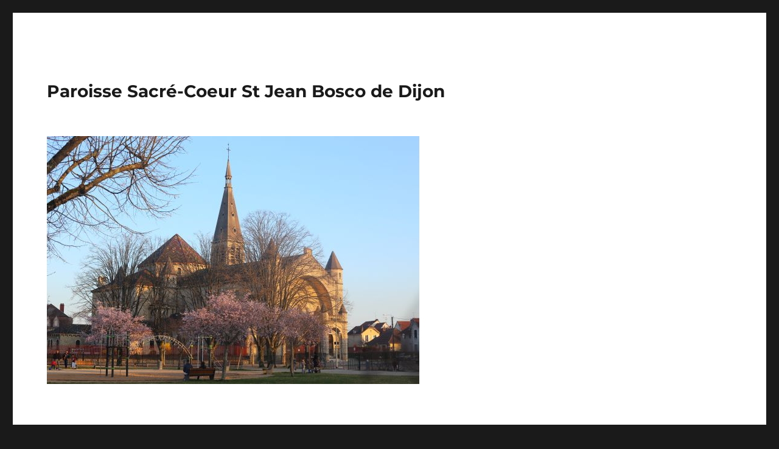

--- FILE ---
content_type: text/html; charset=UTF-8
request_url: https://www.paroissesacrecoeurdijon.fr/wp/2021/10/11/les-abus-sur-les-enfants-dans-leglise/
body_size: 11086
content:
<!DOCTYPE html>
<html lang="fr-FR" class="no-js">
<head>
	<meta charset="UTF-8">
	<meta name="viewport" content="width=device-width, initial-scale=1.0">
	<link rel="profile" href="https://gmpg.org/xfn/11">
		<link rel="pingback" href="https://www.paroissesacrecoeurdijon.fr/wp/xmlrpc.php">
		<script>
(function(html){html.className = html.className.replace(/\bno-js\b/,'js')})(document.documentElement);
//# sourceURL=twentysixteen_javascript_detection
</script>
<meta name='robots' content='index, follow, max-image-preview:large, max-snippet:-1, max-video-preview:-1' />

	<!-- This site is optimized with the Yoast SEO plugin v26.6 - https://yoast.com/wordpress/plugins/seo/ -->
	<title>Les abus sur les enfants dans l’Église - Paroisse Sacré-Coeur St Jean Bosco de Dijon</title>
	<link rel="canonical" href="https://www.paroissesacrecoeurdijon.fr/wp/2021/10/11/les-abus-sur-les-enfants-dans-leglise/" />
	<meta property="og:locale" content="fr_FR" />
	<meta property="og:type" content="article" />
	<meta property="og:title" content="Les abus sur les enfants dans l’Église - Paroisse Sacré-Coeur St Jean Bosco de Dijon" />
	<meta property="og:description" content="Comme beaucoup dans l’Église de France les apports de la commission Sauvé furent un choc pour prêtres et laïcs de notre paroisse. Les sentiments sont en premier lieu semblables à ceux qu&rsquo;on trouve mentionnés dans les médias: honte, bouleversement, choc et même traumatisme, sentiment de révolte, incompréhension. Ensuite nous avons éprouvé une grande compassion pour &hellip; Continuer la lecture de &laquo;&nbsp;Les abus sur les enfants dans l’Église&nbsp;&raquo;" />
	<meta property="og:url" content="https://www.paroissesacrecoeurdijon.fr/wp/2021/10/11/les-abus-sur-les-enfants-dans-leglise/" />
	<meta property="og:site_name" content="Paroisse Sacré-Coeur St Jean Bosco de Dijon" />
	<meta property="article:published_time" content="2021-10-11T16:09:11+00:00" />
	<meta property="article:modified_time" content="2021-10-23T06:30:42+00:00" />
	<meta name="author" content="parotcfg" />
	<meta name="twitter:card" content="summary_large_image" />
	<meta name="twitter:label1" content="Écrit par" />
	<meta name="twitter:data1" content="parotcfg" />
	<meta name="twitter:label2" content="Durée de lecture estimée" />
	<meta name="twitter:data2" content="3 minutes" />
	<script type="application/ld+json" class="yoast-schema-graph">{"@context":"https://schema.org","@graph":[{"@type":"Article","@id":"https://www.paroissesacrecoeurdijon.fr/wp/2021/10/11/les-abus-sur-les-enfants-dans-leglise/#article","isPartOf":{"@id":"https://www.paroissesacrecoeurdijon.fr/wp/2021/10/11/les-abus-sur-les-enfants-dans-leglise/"},"author":{"name":"parotcfg","@id":"https://www.paroissesacrecoeurdijon.fr/wp/#/schema/person/1d888faa0234b3becdfc53146ef8d8d6"},"headline":"Les abus sur les enfants dans l’Église","datePublished":"2021-10-11T16:09:11+00:00","dateModified":"2021-10-23T06:30:42+00:00","mainEntityOfPage":{"@id":"https://www.paroissesacrecoeurdijon.fr/wp/2021/10/11/les-abus-sur-les-enfants-dans-leglise/"},"wordCount":511,"commentCount":1,"publisher":{"@id":"https://www.paroissesacrecoeurdijon.fr/wp/#organization"},"articleSection":["nouvelles","Uncategorized"],"inLanguage":"fr-FR","potentialAction":[{"@type":"CommentAction","name":"Comment","target":["https://www.paroissesacrecoeurdijon.fr/wp/2021/10/11/les-abus-sur-les-enfants-dans-leglise/#respond"]}]},{"@type":"WebPage","@id":"https://www.paroissesacrecoeurdijon.fr/wp/2021/10/11/les-abus-sur-les-enfants-dans-leglise/","url":"https://www.paroissesacrecoeurdijon.fr/wp/2021/10/11/les-abus-sur-les-enfants-dans-leglise/","name":"Les abus sur les enfants dans l’Église - Paroisse Sacré-Coeur St Jean Bosco de Dijon","isPartOf":{"@id":"https://www.paroissesacrecoeurdijon.fr/wp/#website"},"datePublished":"2021-10-11T16:09:11+00:00","dateModified":"2021-10-23T06:30:42+00:00","breadcrumb":{"@id":"https://www.paroissesacrecoeurdijon.fr/wp/2021/10/11/les-abus-sur-les-enfants-dans-leglise/#breadcrumb"},"inLanguage":"fr-FR","potentialAction":[{"@type":"ReadAction","target":["https://www.paroissesacrecoeurdijon.fr/wp/2021/10/11/les-abus-sur-les-enfants-dans-leglise/"]}]},{"@type":"BreadcrumbList","@id":"https://www.paroissesacrecoeurdijon.fr/wp/2021/10/11/les-abus-sur-les-enfants-dans-leglise/#breadcrumb","itemListElement":[{"@type":"ListItem","position":1,"name":"Accueil","item":"https://www.paroissesacrecoeurdijon.fr/wp/"},{"@type":"ListItem","position":2,"name":"Les abus sur les enfants dans l’Église"}]},{"@type":"WebSite","@id":"https://www.paroissesacrecoeurdijon.fr/wp/#website","url":"https://www.paroissesacrecoeurdijon.fr/wp/","name":"Paroisse Sacré-Coeur de Dijon","description":"","publisher":{"@id":"https://www.paroissesacrecoeurdijon.fr/wp/#organization"},"potentialAction":[{"@type":"SearchAction","target":{"@type":"EntryPoint","urlTemplate":"https://www.paroissesacrecoeurdijon.fr/wp/?s={search_term_string}"},"query-input":{"@type":"PropertyValueSpecification","valueRequired":true,"valueName":"search_term_string"}}],"inLanguage":"fr-FR"},{"@type":"Organization","@id":"https://www.paroissesacrecoeurdijon.fr/wp/#organization","name":"Paroisse Sacré-Coeur Saint Jean Bosco","url":"https://www.paroissesacrecoeurdijon.fr/wp/","logo":{"@type":"ImageObject","inLanguage":"fr-FR","@id":"https://www.paroissesacrecoeurdijon.fr/wp/#/schema/logo/image/","url":"https://www.paroissesacrecoeurdijon.fr/wp/wp-content/uploads/2019/12/logo-1.jpg","contentUrl":"https://www.paroissesacrecoeurdijon.fr/wp/wp-content/uploads/2019/12/logo-1.jpg","width":288,"height":352,"caption":"Paroisse Sacré-Coeur Saint Jean Bosco"},"image":{"@id":"https://www.paroissesacrecoeurdijon.fr/wp/#/schema/logo/image/"}},{"@type":"Person","@id":"https://www.paroissesacrecoeurdijon.fr/wp/#/schema/person/1d888faa0234b3becdfc53146ef8d8d6","name":"parotcfg","image":{"@type":"ImageObject","inLanguage":"fr-FR","@id":"https://www.paroissesacrecoeurdijon.fr/wp/#/schema/person/image/","url":"https://secure.gravatar.com/avatar/c2ad2a79dd634edf3d27e03656fffee00c0b2620e6d4e8eeebc5ced7848ddf74?s=96&d=mm&r=g","contentUrl":"https://secure.gravatar.com/avatar/c2ad2a79dd634edf3d27e03656fffee00c0b2620e6d4e8eeebc5ced7848ddf74?s=96&d=mm&r=g","caption":"parotcfg"},"description":"Curé de la paroisse."}]}</script>
	<!-- / Yoast SEO plugin. -->


<link rel="alternate" type="application/rss+xml" title="Paroisse Sacré-Coeur St Jean Bosco de Dijon &raquo; Flux" href="https://www.paroissesacrecoeurdijon.fr/wp/feed/" />
<link rel="alternate" type="application/rss+xml" title="Paroisse Sacré-Coeur St Jean Bosco de Dijon &raquo; Flux des commentaires" href="https://www.paroissesacrecoeurdijon.fr/wp/comments/feed/" />
<link rel="alternate" type="application/rss+xml" title="Paroisse Sacré-Coeur St Jean Bosco de Dijon &raquo; Les abus sur les enfants dans l’Église Flux des commentaires" href="https://www.paroissesacrecoeurdijon.fr/wp/2021/10/11/les-abus-sur-les-enfants-dans-leglise/feed/" />
<link rel="alternate" title="oEmbed (JSON)" type="application/json+oembed" href="https://www.paroissesacrecoeurdijon.fr/wp/wp-json/oembed/1.0/embed?url=https%3A%2F%2Fwww.paroissesacrecoeurdijon.fr%2Fwp%2F2021%2F10%2F11%2Fles-abus-sur-les-enfants-dans-leglise%2F" />
<link rel="alternate" title="oEmbed (XML)" type="text/xml+oembed" href="https://www.paroissesacrecoeurdijon.fr/wp/wp-json/oembed/1.0/embed?url=https%3A%2F%2Fwww.paroissesacrecoeurdijon.fr%2Fwp%2F2021%2F10%2F11%2Fles-abus-sur-les-enfants-dans-leglise%2F&#038;format=xml" />
<style id='wp-img-auto-sizes-contain-inline-css'>
img:is([sizes=auto i],[sizes^="auto," i]){contain-intrinsic-size:3000px 1500px}
/*# sourceURL=wp-img-auto-sizes-contain-inline-css */
</style>
<style id='wp-emoji-styles-inline-css'>

	img.wp-smiley, img.emoji {
		display: inline !important;
		border: none !important;
		box-shadow: none !important;
		height: 1em !important;
		width: 1em !important;
		margin: 0 0.07em !important;
		vertical-align: -0.1em !important;
		background: none !important;
		padding: 0 !important;
	}
/*# sourceURL=wp-emoji-styles-inline-css */
</style>
<link rel='stylesheet' id='wp-block-library-css' href='https://www.paroissesacrecoeurdijon.fr/wp/wp-includes/css/dist/block-library/style.min.css?ver=6.9' media='all' />
<style id='wp-block-library-theme-inline-css'>
.wp-block-audio :where(figcaption){color:#555;font-size:13px;text-align:center}.is-dark-theme .wp-block-audio :where(figcaption){color:#ffffffa6}.wp-block-audio{margin:0 0 1em}.wp-block-code{border:1px solid #ccc;border-radius:4px;font-family:Menlo,Consolas,monaco,monospace;padding:.8em 1em}.wp-block-embed :where(figcaption){color:#555;font-size:13px;text-align:center}.is-dark-theme .wp-block-embed :where(figcaption){color:#ffffffa6}.wp-block-embed{margin:0 0 1em}.blocks-gallery-caption{color:#555;font-size:13px;text-align:center}.is-dark-theme .blocks-gallery-caption{color:#ffffffa6}:root :where(.wp-block-image figcaption){color:#555;font-size:13px;text-align:center}.is-dark-theme :root :where(.wp-block-image figcaption){color:#ffffffa6}.wp-block-image{margin:0 0 1em}.wp-block-pullquote{border-bottom:4px solid;border-top:4px solid;color:currentColor;margin-bottom:1.75em}.wp-block-pullquote :where(cite),.wp-block-pullquote :where(footer),.wp-block-pullquote__citation{color:currentColor;font-size:.8125em;font-style:normal;text-transform:uppercase}.wp-block-quote{border-left:.25em solid;margin:0 0 1.75em;padding-left:1em}.wp-block-quote cite,.wp-block-quote footer{color:currentColor;font-size:.8125em;font-style:normal;position:relative}.wp-block-quote:where(.has-text-align-right){border-left:none;border-right:.25em solid;padding-left:0;padding-right:1em}.wp-block-quote:where(.has-text-align-center){border:none;padding-left:0}.wp-block-quote.is-large,.wp-block-quote.is-style-large,.wp-block-quote:where(.is-style-plain){border:none}.wp-block-search .wp-block-search__label{font-weight:700}.wp-block-search__button{border:1px solid #ccc;padding:.375em .625em}:where(.wp-block-group.has-background){padding:1.25em 2.375em}.wp-block-separator.has-css-opacity{opacity:.4}.wp-block-separator{border:none;border-bottom:2px solid;margin-left:auto;margin-right:auto}.wp-block-separator.has-alpha-channel-opacity{opacity:1}.wp-block-separator:not(.is-style-wide):not(.is-style-dots){width:100px}.wp-block-separator.has-background:not(.is-style-dots){border-bottom:none;height:1px}.wp-block-separator.has-background:not(.is-style-wide):not(.is-style-dots){height:2px}.wp-block-table{margin:0 0 1em}.wp-block-table td,.wp-block-table th{word-break:normal}.wp-block-table :where(figcaption){color:#555;font-size:13px;text-align:center}.is-dark-theme .wp-block-table :where(figcaption){color:#ffffffa6}.wp-block-video :where(figcaption){color:#555;font-size:13px;text-align:center}.is-dark-theme .wp-block-video :where(figcaption){color:#ffffffa6}.wp-block-video{margin:0 0 1em}:root :where(.wp-block-template-part.has-background){margin-bottom:0;margin-top:0;padding:1.25em 2.375em}
/*# sourceURL=/wp-includes/css/dist/block-library/theme.min.css */
</style>
<style id='classic-theme-styles-inline-css'>
/*! This file is auto-generated */
.wp-block-button__link{color:#fff;background-color:#32373c;border-radius:9999px;box-shadow:none;text-decoration:none;padding:calc(.667em + 2px) calc(1.333em + 2px);font-size:1.125em}.wp-block-file__button{background:#32373c;color:#fff;text-decoration:none}
/*# sourceURL=/wp-includes/css/classic-themes.min.css */
</style>
<link rel='stylesheet' id='awsm-ead-public-css' href='https://www.paroissesacrecoeurdijon.fr/wp/wp-content/plugins/embed-any-document/css/embed-public.min.css?ver=2.7.12' media='all' />
<style id='global-styles-inline-css'>
:root{--wp--preset--aspect-ratio--square: 1;--wp--preset--aspect-ratio--4-3: 4/3;--wp--preset--aspect-ratio--3-4: 3/4;--wp--preset--aspect-ratio--3-2: 3/2;--wp--preset--aspect-ratio--2-3: 2/3;--wp--preset--aspect-ratio--16-9: 16/9;--wp--preset--aspect-ratio--9-16: 9/16;--wp--preset--color--black: #000000;--wp--preset--color--cyan-bluish-gray: #abb8c3;--wp--preset--color--white: #fff;--wp--preset--color--pale-pink: #f78da7;--wp--preset--color--vivid-red: #cf2e2e;--wp--preset--color--luminous-vivid-orange: #ff6900;--wp--preset--color--luminous-vivid-amber: #fcb900;--wp--preset--color--light-green-cyan: #7bdcb5;--wp--preset--color--vivid-green-cyan: #00d084;--wp--preset--color--pale-cyan-blue: #8ed1fc;--wp--preset--color--vivid-cyan-blue: #0693e3;--wp--preset--color--vivid-purple: #9b51e0;--wp--preset--color--dark-gray: #1a1a1a;--wp--preset--color--medium-gray: #686868;--wp--preset--color--light-gray: #e5e5e5;--wp--preset--color--blue-gray: #4d545c;--wp--preset--color--bright-blue: #007acc;--wp--preset--color--light-blue: #9adffd;--wp--preset--color--dark-brown: #402b30;--wp--preset--color--medium-brown: #774e24;--wp--preset--color--dark-red: #640c1f;--wp--preset--color--bright-red: #ff675f;--wp--preset--color--yellow: #ffef8e;--wp--preset--gradient--vivid-cyan-blue-to-vivid-purple: linear-gradient(135deg,rgb(6,147,227) 0%,rgb(155,81,224) 100%);--wp--preset--gradient--light-green-cyan-to-vivid-green-cyan: linear-gradient(135deg,rgb(122,220,180) 0%,rgb(0,208,130) 100%);--wp--preset--gradient--luminous-vivid-amber-to-luminous-vivid-orange: linear-gradient(135deg,rgb(252,185,0) 0%,rgb(255,105,0) 100%);--wp--preset--gradient--luminous-vivid-orange-to-vivid-red: linear-gradient(135deg,rgb(255,105,0) 0%,rgb(207,46,46) 100%);--wp--preset--gradient--very-light-gray-to-cyan-bluish-gray: linear-gradient(135deg,rgb(238,238,238) 0%,rgb(169,184,195) 100%);--wp--preset--gradient--cool-to-warm-spectrum: linear-gradient(135deg,rgb(74,234,220) 0%,rgb(151,120,209) 20%,rgb(207,42,186) 40%,rgb(238,44,130) 60%,rgb(251,105,98) 80%,rgb(254,248,76) 100%);--wp--preset--gradient--blush-light-purple: linear-gradient(135deg,rgb(255,206,236) 0%,rgb(152,150,240) 100%);--wp--preset--gradient--blush-bordeaux: linear-gradient(135deg,rgb(254,205,165) 0%,rgb(254,45,45) 50%,rgb(107,0,62) 100%);--wp--preset--gradient--luminous-dusk: linear-gradient(135deg,rgb(255,203,112) 0%,rgb(199,81,192) 50%,rgb(65,88,208) 100%);--wp--preset--gradient--pale-ocean: linear-gradient(135deg,rgb(255,245,203) 0%,rgb(182,227,212) 50%,rgb(51,167,181) 100%);--wp--preset--gradient--electric-grass: linear-gradient(135deg,rgb(202,248,128) 0%,rgb(113,206,126) 100%);--wp--preset--gradient--midnight: linear-gradient(135deg,rgb(2,3,129) 0%,rgb(40,116,252) 100%);--wp--preset--font-size--small: 13px;--wp--preset--font-size--medium: 20px;--wp--preset--font-size--large: 36px;--wp--preset--font-size--x-large: 42px;--wp--preset--spacing--20: 0.44rem;--wp--preset--spacing--30: 0.67rem;--wp--preset--spacing--40: 1rem;--wp--preset--spacing--50: 1.5rem;--wp--preset--spacing--60: 2.25rem;--wp--preset--spacing--70: 3.38rem;--wp--preset--spacing--80: 5.06rem;--wp--preset--shadow--natural: 6px 6px 9px rgba(0, 0, 0, 0.2);--wp--preset--shadow--deep: 12px 12px 50px rgba(0, 0, 0, 0.4);--wp--preset--shadow--sharp: 6px 6px 0px rgba(0, 0, 0, 0.2);--wp--preset--shadow--outlined: 6px 6px 0px -3px rgb(255, 255, 255), 6px 6px rgb(0, 0, 0);--wp--preset--shadow--crisp: 6px 6px 0px rgb(0, 0, 0);}:where(.is-layout-flex){gap: 0.5em;}:where(.is-layout-grid){gap: 0.5em;}body .is-layout-flex{display: flex;}.is-layout-flex{flex-wrap: wrap;align-items: center;}.is-layout-flex > :is(*, div){margin: 0;}body .is-layout-grid{display: grid;}.is-layout-grid > :is(*, div){margin: 0;}:where(.wp-block-columns.is-layout-flex){gap: 2em;}:where(.wp-block-columns.is-layout-grid){gap: 2em;}:where(.wp-block-post-template.is-layout-flex){gap: 1.25em;}:where(.wp-block-post-template.is-layout-grid){gap: 1.25em;}.has-black-color{color: var(--wp--preset--color--black) !important;}.has-cyan-bluish-gray-color{color: var(--wp--preset--color--cyan-bluish-gray) !important;}.has-white-color{color: var(--wp--preset--color--white) !important;}.has-pale-pink-color{color: var(--wp--preset--color--pale-pink) !important;}.has-vivid-red-color{color: var(--wp--preset--color--vivid-red) !important;}.has-luminous-vivid-orange-color{color: var(--wp--preset--color--luminous-vivid-orange) !important;}.has-luminous-vivid-amber-color{color: var(--wp--preset--color--luminous-vivid-amber) !important;}.has-light-green-cyan-color{color: var(--wp--preset--color--light-green-cyan) !important;}.has-vivid-green-cyan-color{color: var(--wp--preset--color--vivid-green-cyan) !important;}.has-pale-cyan-blue-color{color: var(--wp--preset--color--pale-cyan-blue) !important;}.has-vivid-cyan-blue-color{color: var(--wp--preset--color--vivid-cyan-blue) !important;}.has-vivid-purple-color{color: var(--wp--preset--color--vivid-purple) !important;}.has-black-background-color{background-color: var(--wp--preset--color--black) !important;}.has-cyan-bluish-gray-background-color{background-color: var(--wp--preset--color--cyan-bluish-gray) !important;}.has-white-background-color{background-color: var(--wp--preset--color--white) !important;}.has-pale-pink-background-color{background-color: var(--wp--preset--color--pale-pink) !important;}.has-vivid-red-background-color{background-color: var(--wp--preset--color--vivid-red) !important;}.has-luminous-vivid-orange-background-color{background-color: var(--wp--preset--color--luminous-vivid-orange) !important;}.has-luminous-vivid-amber-background-color{background-color: var(--wp--preset--color--luminous-vivid-amber) !important;}.has-light-green-cyan-background-color{background-color: var(--wp--preset--color--light-green-cyan) !important;}.has-vivid-green-cyan-background-color{background-color: var(--wp--preset--color--vivid-green-cyan) !important;}.has-pale-cyan-blue-background-color{background-color: var(--wp--preset--color--pale-cyan-blue) !important;}.has-vivid-cyan-blue-background-color{background-color: var(--wp--preset--color--vivid-cyan-blue) !important;}.has-vivid-purple-background-color{background-color: var(--wp--preset--color--vivid-purple) !important;}.has-black-border-color{border-color: var(--wp--preset--color--black) !important;}.has-cyan-bluish-gray-border-color{border-color: var(--wp--preset--color--cyan-bluish-gray) !important;}.has-white-border-color{border-color: var(--wp--preset--color--white) !important;}.has-pale-pink-border-color{border-color: var(--wp--preset--color--pale-pink) !important;}.has-vivid-red-border-color{border-color: var(--wp--preset--color--vivid-red) !important;}.has-luminous-vivid-orange-border-color{border-color: var(--wp--preset--color--luminous-vivid-orange) !important;}.has-luminous-vivid-amber-border-color{border-color: var(--wp--preset--color--luminous-vivid-amber) !important;}.has-light-green-cyan-border-color{border-color: var(--wp--preset--color--light-green-cyan) !important;}.has-vivid-green-cyan-border-color{border-color: var(--wp--preset--color--vivid-green-cyan) !important;}.has-pale-cyan-blue-border-color{border-color: var(--wp--preset--color--pale-cyan-blue) !important;}.has-vivid-cyan-blue-border-color{border-color: var(--wp--preset--color--vivid-cyan-blue) !important;}.has-vivid-purple-border-color{border-color: var(--wp--preset--color--vivid-purple) !important;}.has-vivid-cyan-blue-to-vivid-purple-gradient-background{background: var(--wp--preset--gradient--vivid-cyan-blue-to-vivid-purple) !important;}.has-light-green-cyan-to-vivid-green-cyan-gradient-background{background: var(--wp--preset--gradient--light-green-cyan-to-vivid-green-cyan) !important;}.has-luminous-vivid-amber-to-luminous-vivid-orange-gradient-background{background: var(--wp--preset--gradient--luminous-vivid-amber-to-luminous-vivid-orange) !important;}.has-luminous-vivid-orange-to-vivid-red-gradient-background{background: var(--wp--preset--gradient--luminous-vivid-orange-to-vivid-red) !important;}.has-very-light-gray-to-cyan-bluish-gray-gradient-background{background: var(--wp--preset--gradient--very-light-gray-to-cyan-bluish-gray) !important;}.has-cool-to-warm-spectrum-gradient-background{background: var(--wp--preset--gradient--cool-to-warm-spectrum) !important;}.has-blush-light-purple-gradient-background{background: var(--wp--preset--gradient--blush-light-purple) !important;}.has-blush-bordeaux-gradient-background{background: var(--wp--preset--gradient--blush-bordeaux) !important;}.has-luminous-dusk-gradient-background{background: var(--wp--preset--gradient--luminous-dusk) !important;}.has-pale-ocean-gradient-background{background: var(--wp--preset--gradient--pale-ocean) !important;}.has-electric-grass-gradient-background{background: var(--wp--preset--gradient--electric-grass) !important;}.has-midnight-gradient-background{background: var(--wp--preset--gradient--midnight) !important;}.has-small-font-size{font-size: var(--wp--preset--font-size--small) !important;}.has-medium-font-size{font-size: var(--wp--preset--font-size--medium) !important;}.has-large-font-size{font-size: var(--wp--preset--font-size--large) !important;}.has-x-large-font-size{font-size: var(--wp--preset--font-size--x-large) !important;}
:where(.wp-block-post-template.is-layout-flex){gap: 1.25em;}:where(.wp-block-post-template.is-layout-grid){gap: 1.25em;}
:where(.wp-block-term-template.is-layout-flex){gap: 1.25em;}:where(.wp-block-term-template.is-layout-grid){gap: 1.25em;}
:where(.wp-block-columns.is-layout-flex){gap: 2em;}:where(.wp-block-columns.is-layout-grid){gap: 2em;}
:root :where(.wp-block-pullquote){font-size: 1.5em;line-height: 1.6;}
/*# sourceURL=global-styles-inline-css */
</style>
<link rel='stylesheet' id='twentysixteen-fonts-css' href='https://www.paroissesacrecoeurdijon.fr/wp/wp-content/themes/twentysixteen/fonts/merriweather-plus-montserrat-plus-inconsolata.css?ver=20230328' media='all' />
<link rel='stylesheet' id='genericons-css' href='https://www.paroissesacrecoeurdijon.fr/wp/wp-content/themes/twentysixteen/genericons/genericons.css?ver=20251101' media='all' />
<link rel='stylesheet' id='twentysixteen-style-css' href='https://www.paroissesacrecoeurdijon.fr/wp/wp-content/themes/twentysixteen/style.css?ver=20251202' media='all' />
<link rel='stylesheet' id='twentysixteen-block-style-css' href='https://www.paroissesacrecoeurdijon.fr/wp/wp-content/themes/twentysixteen/css/blocks.css?ver=20240817' media='all' />
<script src="https://www.paroissesacrecoeurdijon.fr/wp/wp-includes/js/jquery/jquery.min.js?ver=3.7.1" id="jquery-core-js"></script>
<script src="https://www.paroissesacrecoeurdijon.fr/wp/wp-includes/js/jquery/jquery-migrate.min.js?ver=3.4.1" id="jquery-migrate-js"></script>
<script id="twentysixteen-script-js-extra">
var screenReaderText = {"expand":"ouvrir le sous-menu","collapse":"fermer le sous-menu"};
//# sourceURL=twentysixteen-script-js-extra
</script>
<script src="https://www.paroissesacrecoeurdijon.fr/wp/wp-content/themes/twentysixteen/js/functions.js?ver=20230629" id="twentysixteen-script-js" defer data-wp-strategy="defer"></script>
<link rel="https://api.w.org/" href="https://www.paroissesacrecoeurdijon.fr/wp/wp-json/" /><link rel="alternate" title="JSON" type="application/json" href="https://www.paroissesacrecoeurdijon.fr/wp/wp-json/wp/v2/posts/1662" /><link rel="EditURI" type="application/rsd+xml" title="RSD" href="https://www.paroissesacrecoeurdijon.fr/wp/xmlrpc.php?rsd" />
<meta name="generator" content="WordPress 6.9" />
<link rel='shortlink' href='https://www.paroissesacrecoeurdijon.fr/wp/?p=1662' />
<!-- Analytics by WP Statistics - https://wp-statistics.com -->
<meta name="generator" content="Elementor 3.34.0; features: additional_custom_breakpoints; settings: css_print_method-external, google_font-enabled, font_display-auto">
			<style>
				.e-con.e-parent:nth-of-type(n+4):not(.e-lazyloaded):not(.e-no-lazyload),
				.e-con.e-parent:nth-of-type(n+4):not(.e-lazyloaded):not(.e-no-lazyload) * {
					background-image: none !important;
				}
				@media screen and (max-height: 1024px) {
					.e-con.e-parent:nth-of-type(n+3):not(.e-lazyloaded):not(.e-no-lazyload),
					.e-con.e-parent:nth-of-type(n+3):not(.e-lazyloaded):not(.e-no-lazyload) * {
						background-image: none !important;
					}
				}
				@media screen and (max-height: 640px) {
					.e-con.e-parent:nth-of-type(n+2):not(.e-lazyloaded):not(.e-no-lazyload),
					.e-con.e-parent:nth-of-type(n+2):not(.e-lazyloaded):not(.e-no-lazyload) * {
						background-image: none !important;
					}
				}
			</style>
			</head>

<body class="wp-singular post-template-default single single-post postid-1662 single-format-standard wp-embed-responsive wp-theme-twentysixteen elementor-default elementor-kit-248">
<div id="page" class="site">
	<div class="site-inner">
		<a class="skip-link screen-reader-text" href="#content">
			Aller au contenu		</a>

		<header id="masthead" class="site-header">
			<div class="site-header-main">
				<div class="site-branding">
											<p class="site-title"><a href="https://www.paroissesacrecoeurdijon.fr/wp/" rel="home" >Paroisse Sacré-Coeur St Jean Bosco de Dijon</a></p>
										</div><!-- .site-branding -->

							</div><!-- .site-header-main -->

											<div class="header-image">
					<a href="https://www.paroissesacrecoeurdijon.fr/wp/" rel="home" >
						<img src="https://www.paroissesacrecoeurdijon.fr/wp/wp-content/uploads/2019/12/sacre_coeur.jpg" width="612" height="408" alt="Paroisse Sacré-Coeur St Jean Bosco de Dijon" sizes="(max-width: 709px) 85vw, (max-width: 909px) 81vw, (max-width: 1362px) 88vw, 1200px" decoding="async" />					</a>
				</div><!-- .header-image -->
					</header><!-- .site-header -->

		<div id="content" class="site-content">

<div id="primary" class="content-area">
	<main id="main" class="site-main">
		
<article id="post-1662" class="post-1662 post type-post status-publish format-standard hentry category-nouvelles category-uncategorized">
	<header class="entry-header">
		<h1 class="entry-title">Les abus sur les enfants dans l’Église</h1>	</header><!-- .entry-header -->

	
	
	<div class="entry-content">
		<h5 style="text-align: center;"><strong><span style="color: #800080;">Comme beaucoup dans l’Église de France les apports de la commission Sauvé furent un choc pour prêtres et laïcs de notre paroisse.</span></strong></h5>
<p>Les sentiments sont en premier lieu semblables à ceux qu&rsquo;on trouve mentionnés dans les médias: honte, bouleversement, choc et même traumatisme, sentiment de révolte, incompréhension.</p>
<p>Ensuite nous avons éprouvé une grande compassion pour les victimes avec le souci de faire quelque chose qui, pour ne pas prétendre réparer l&rsquo;irréparable, contribuerait quand même à faire en sorte que, d&rsquo;abord les victimes puis ensuite tous les autres innocents mais néanmoins blessés, puissent continuer à vivre.</p>
<h5 style="text-align: center;"><strong><span style="color: #800080;">Initiatives de la paroisse Sacré-Cœur Saint Jean Bosco</span></strong></h5>
<p>Pour l&rsquo;instant, nous proposons aux paroissiens une prière au Sacré-Cœur et à Saint Jean Bosco (les deux sont très semblables) exposées dans l&rsquo;église prêt de l&rsquo;autel et du Sacré-Cœur (dans l&rsquo;église du même nom) et de Saint Jean Bosco (église du même nom)</p>
<p>Une urne sera installée (dès qu&rsquo;elle sera faite) pour recevoir les expressions de ceux qui voudront mettre un mot sur papier. Ces expressions seront lues et mises à profit par l&rsquo;équipe d&rsquo;animation paroissiale.</p>
<p>D&rsquo;autres initiatives auront sans doute lieu nous vous en informerons dès que connues.</p>
<h5 style="text-align: center;">Nous proposons des temps « <span style="color: #000080;">Recueillement et écoute</span>« :</h5>
<ul>
<li style="list-style-type: none;">
<ul>
<li style="list-style-type: none;">
<ul>
<li style="list-style-type: none;">
<ul>
<li style="list-style-type: none;">
<ul>
<li>Jeudi 4 novembre à 18h &#8211; salle Fromageot, 2 rue La Fontaine.</li>
<li>Mardi 9 novembre à 20h au Centre Albert Decourtray, place Granville.</li>
</ul>
</li>
</ul>
</li>
</ul>
</li>
</ul>
</li>
</ul>
<p><span style="text-decoration: underline;">Prière au Sacré-Cœur</span></p>
<p style="text-align: center;" align="center"><em><span style="font-size: large; color: #333399;">Prière pour les victimes de pédocriminalité</span></em></p>
<p style="text-align: center;"><em><span style="font-size: large; color: #333399;">O, Sacré-cœur de Jésus, nous implorons ta compassion pour toutes les victimes d’abus, enfants ou adultes, et tout spécialement pour ceux qui le furent par les actes horribles de membres du clergé. </span></em></p>
<p style="text-align: center;"><em><span style="font-size: large; color: #333399;">Viens en soutien à tous ceux qui souffrent dans leur chair, dans leur vie et dans leur esprit, assure pour eux ta présence aimante et réparatrice, donne-leur le réconfort d’un amour sans faille. </span></em></p>
<p style="text-align: center;"><em><span style="font-size: large; color: #333399;">Malgré leurs blessures, aide-les à vivre une vie humaine la plus équilibrée possible, entourée d’une dignité à la hauteur de leurs aspirations les plus vraies et les plus profondes, accorde-leur de parvenir à la réalisation de leurs justes ambitions et qu’ainsi ils parviennent à l’accomplissement de ta volonté sur eux.</span></em></p>
<p style="text-align: center;"><em><span style="font-size: large; color: #333399;">O, Sacré-Cœur de Jésus, toi, la manifestation la plus belle de l’amour de Dieu, inspire en eux l’assurance d’être aimé d’un amour pur et vrai que rien ne pourra entacher. Assure-les que ton amour est plus fort que tout, plus fort que toutes les blessures, que toutes les agressions et violences, que toutes les souillures et dégradations dont sont capables les êtres humains contre leurs semblables.</span></em></p>
<p style="text-align: center;"><em><span style="font-size: large; color: #333399;">Quant à nous qui sommes là, devant toi, donne-nous de partager, à la mesure de notre faiblesse, le poids de la souffrance des victimes pour lesquelles nous te prions, aide-nous à nous à manifester par notre attention et notre écoute la présence de Jésus-Christ au cœur aimant.</span></em></p>

<div class="author-info">
	<div class="author-avatar">
		<img alt='' src='https://secure.gravatar.com/avatar/c2ad2a79dd634edf3d27e03656fffee00c0b2620e6d4e8eeebc5ced7848ddf74?s=42&#038;d=mm&#038;r=g' srcset='https://secure.gravatar.com/avatar/c2ad2a79dd634edf3d27e03656fffee00c0b2620e6d4e8eeebc5ced7848ddf74?s=84&#038;d=mm&#038;r=g 2x' class='avatar avatar-42 photo' height='42' width='42' decoding='async'/>	</div><!-- .author-avatar -->

	<div class="author-description">
		<h2 class="author-title"><span class="author-heading">Auteur/autrice :</span> parotcfg</h2>

		<p class="author-bio">
			Curé de la paroisse.			<a class="author-link" href="https://www.paroissesacrecoeurdijon.fr/wp/author/parotcfg/" rel="author">
				Afficher tous les articles par parotcfg			</a>
		</p><!-- .author-bio -->
	</div><!-- .author-description -->
</div><!-- .author-info -->
	</div><!-- .entry-content -->

	<footer class="entry-footer">
		<span class="byline"><img alt='' src='https://secure.gravatar.com/avatar/c2ad2a79dd634edf3d27e03656fffee00c0b2620e6d4e8eeebc5ced7848ddf74?s=49&#038;d=mm&#038;r=g' srcset='https://secure.gravatar.com/avatar/c2ad2a79dd634edf3d27e03656fffee00c0b2620e6d4e8eeebc5ced7848ddf74?s=98&#038;d=mm&#038;r=g 2x' class='avatar avatar-49 photo' height='49' width='49' decoding='async'/><span class="screen-reader-text">Auteur </span><span class="author vcard"><a class="url fn n" href="https://www.paroissesacrecoeurdijon.fr/wp/author/parotcfg/">parotcfg</a></span></span><span class="posted-on"><span class="screen-reader-text">Publié le </span><a href="https://www.paroissesacrecoeurdijon.fr/wp/2021/10/11/les-abus-sur-les-enfants-dans-leglise/" rel="bookmark"><time class="entry-date published" datetime="2021-10-11T16:09:11+00:00">11 octobre 2021</time><time class="updated" datetime="2021-10-23T06:30:42+00:00">23 octobre 2021</time></a></span><span class="cat-links"><span class="screen-reader-text">Catégories </span><a href="https://www.paroissesacrecoeurdijon.fr/wp/category/nouvelles/" rel="category tag">nouvelles</a>, <a href="https://www.paroissesacrecoeurdijon.fr/wp/category/uncategorized/" rel="category tag">Uncategorized</a></span>			</footer><!-- .entry-footer -->
</article><!-- #post-1662 -->

<div id="comments" class="comments-area">

			<h2 class="comments-title">
			Une réflexion sur « Les abus sur les enfants dans l’Église »		</h2>

		
		<ol class="comment-list">
					<li id="comment-45" class="pingback even thread-even depth-1">
			<div class="comment-body">
				Ping : <a href="https://www.paroissesacrecoeurdijon.fr/wp/2020/03/13/infos/" class="url" rel="ugc">Dernières Infos et annonces - Paroisse Sacré-Coeur St Jean Bosco de Dijon</a> 			</div>
		</li><!-- #comment-## -->
		</ol><!-- .comment-list -->

		
	
	
		<div id="respond" class="comment-respond">
		<h2 id="reply-title" class="comment-reply-title">Laisser un commentaire <small><a rel="nofollow" id="cancel-comment-reply-link" href="/wp/2021/10/11/les-abus-sur-les-enfants-dans-leglise/#respond" style="display:none;">Annuler la réponse</a></small></h2><form action="https://www.paroissesacrecoeurdijon.fr/wp/wp-comments-post.php" method="post" id="commentform" class="comment-form"><p class="comment-notes"><span id="email-notes">Votre adresse e-mail ne sera pas publiée.</span> <span class="required-field-message">Les champs obligatoires sont indiqués avec <span class="required">*</span></span></p><p class="comment-form-comment"><label for="comment">Commentaire <span class="required">*</span></label> <textarea id="comment" name="comment" cols="45" rows="8" maxlength="65525" required></textarea></p><p class="comment-form-author"><label for="author">Nom <span class="required">*</span></label> <input id="author" name="author" type="text" value="" size="30" maxlength="245" autocomplete="name" required /></p>
<p class="comment-form-email"><label for="email">E-mail <span class="required">*</span></label> <input id="email" name="email" type="email" value="" size="30" maxlength="100" aria-describedby="email-notes" autocomplete="email" required /></p>
<p class="comment-form-url"><label for="url">Site web</label> <input id="url" name="url" type="url" value="" size="30" maxlength="200" autocomplete="url" /></p>
<p class="comment-form-cookies-consent"><input id="wp-comment-cookies-consent" name="wp-comment-cookies-consent" type="checkbox" value="yes" /> <label for="wp-comment-cookies-consent">Enregistrer mon nom, mon e-mail et mon site dans le navigateur pour mon prochain commentaire.</label></p>
<p class="form-submit"><input name="submit" type="submit" id="submit" class="submit" value="Laisser un commentaire" /> <input type='hidden' name='comment_post_ID' value='1662' id='comment_post_ID' />
<input type='hidden' name='comment_parent' id='comment_parent' value='0' />
</p><p style="display: none;"><input type="hidden" id="akismet_comment_nonce" name="akismet_comment_nonce" value="f65d0d7ffa" /></p><p style="display: none !important;" class="akismet-fields-container" data-prefix="ak_"><label>&#916;<textarea name="ak_hp_textarea" cols="45" rows="8" maxlength="100"></textarea></label><input type="hidden" id="ak_js_1" name="ak_js" value="161"/><script>document.getElementById( "ak_js_1" ).setAttribute( "value", ( new Date() ).getTime() );</script></p></form>	</div><!-- #respond -->
	
</div><!-- .comments-area -->

	<nav class="navigation post-navigation" aria-label="Publications">
		<h2 class="screen-reader-text">Navigation de l’article</h2>
		<div class="nav-links"><div class="nav-previous"><a href="https://www.paroissesacrecoeurdijon.fr/wp/2020/03/13/infos/" rel="prev"><span class="meta-nav" aria-hidden="true">Précédent</span> <span class="screen-reader-text">Publication précédente :</span> <span class="post-title">Dernières Infos et annonces</span></a></div><div class="nav-next"><a href="https://www.paroissesacrecoeurdijon.fr/wp/2023/09/18/journee-de-rentree-dans-la-diversite-des-confessions-chretiennes-a-la-paroisse-du-sacre-coeur/" rel="next"><span class="meta-nav" aria-hidden="true">Suivant</span> <span class="screen-reader-text">Publication suivante :</span> <span class="post-title">Journée de rentrée dans la diversité des confessions chrétiennes à la paroisse du Sacré Cœur &#8211; 17 septembre 2023</span></a></div></div>
	</nav>
	</main><!-- .site-main -->

	<aside id="content-bottom-widgets" class="content-bottom-widgets">
			<div class="widget-area">
			<section id="meta-2" class="widget widget_meta"><h2 class="widget-title">Méta</h2><nav aria-label="Méta">
		<ul>
						<li><a rel="nofollow" href="https://www.paroissesacrecoeurdijon.fr/wp/wp-login.php">Connexion</a></li>
			<li><a href="https://www.paroissesacrecoeurdijon.fr/wp/feed/">Flux des publications</a></li>
			<li><a href="https://www.paroissesacrecoeurdijon.fr/wp/comments/feed/">Flux des commentaires</a></li>

			<li><a href="https://fr.wordpress.org/">Site de WordPress-FR</a></li>
		</ul>

		</nav></section>		</div><!-- .widget-area -->
	
	</aside><!-- .content-bottom-widgets -->

</div><!-- .content-area -->


	<aside id="secondary" class="sidebar widget-area">
		<section id="pages-4" class="widget widget_pages"><h2 class="widget-title">Les pages</h2><nav aria-label="Les pages">
			<ul>
				<li class="page_item page-item-3098"><a href="https://www.paroissesacrecoeurdijon.fr/wp/credo-baptistere-2025-2026-2/">CREDO BAPTISTÈRE 2025-2026</a></li>
<li class="page_item page-item-41"><a href="https://www.paroissesacrecoeurdijon.fr/wp/">Bienvenue</a></li>
<li class="page_item page-item-118"><a href="https://www.paroissesacrecoeurdijon.fr/wp/horaires-des-messes/">Horaires des messes</a></li>
<li class="page_item page-item-1619"><a href="https://www.paroissesacrecoeurdijon.fr/wp/bulletins-mensuels/">Bulletins mensuels</a></li>
<li class="page_item page-item-108"><a href="https://www.paroissesacrecoeurdijon.fr/wp/les-pretres-de-la-paroisse/">Les prêtres de la paroisse</a></li>
<li class="page_item page-item-218"><a href="https://www.paroissesacrecoeurdijon.fr/wp/permanences/">Permanences</a></li>
<li class="page_item page-item-39"><a href="https://www.paroissesacrecoeurdijon.fr/wp/catechisme/">Éveil à la foi, catéchisme et aumonerie</a></li>
<li class="page_item page-item-1631"><a href="https://www.paroissesacrecoeurdijon.fr/wp/baptemes/">Baptêmes</a></li>
<li class="page_item page-item-2676"><a href="https://www.paroissesacrecoeurdijon.fr/wp/demande-dannonce-ou-de-vente-a-la-fin-dune-messe/">Demande d&rsquo;annonce ou de vente à la fin d&rsquo;une messe</a></li>
<li class="page_item page-item-58"><a href="https://www.paroissesacrecoeurdijon.fr/wp/nous-contacter/">Nous contacter</a></li>
			</ul>

			</nav></section><section id="search-2" class="widget widget_search">
<form role="search" method="get" class="search-form" action="https://www.paroissesacrecoeurdijon.fr/wp/">
	<label>
		<span class="screen-reader-text">
			Recherche pour :		</span>
		<input type="search" class="search-field" placeholder="Recherche&hellip;" value="" name="s" />
	</label>
	<button type="submit" class="search-submit"><span class="screen-reader-text">
		Recherche	</span></button>
</form>
</section><section id="categories-3" class="widget widget_categories"><h2 class="widget-title">Recherche par thème</h2><nav aria-label="Recherche par thème">
			<ul>
					<li class="cat-item cat-item-12"><a href="https://www.paroissesacrecoeurdijon.fr/wp/category/liturgies/">liturgies</a> (3)
</li>
	<li class="cat-item cat-item-10"><a href="https://www.paroissesacrecoeurdijon.fr/wp/category/nouvelles/">nouvelles</a> (6)
</li>
	<li class="cat-item cat-item-1"><a href="https://www.paroissesacrecoeurdijon.fr/wp/category/uncategorized/">Uncategorized</a> (1)
</li>
			</ul>

			</nav></section>	</aside><!-- .sidebar .widget-area -->

		</div><!-- .site-content -->

		<footer id="colophon" class="site-footer">
			
			
			<div class="site-info">
								<span class="site-title"><a href="https://www.paroissesacrecoeurdijon.fr/wp/" rel="home">Paroisse Sacré-Coeur St Jean Bosco de Dijon</a></span>
								<a href="https://wordpress.org/" class="imprint">
					Fièrement propulsé par WordPress				</a>
			</div><!-- .site-info -->
		</footer><!-- .site-footer -->
	</div><!-- .site-inner -->
</div><!-- .site -->

<script type="speculationrules">
{"prefetch":[{"source":"document","where":{"and":[{"href_matches":"/wp/*"},{"not":{"href_matches":["/wp/wp-*.php","/wp/wp-admin/*","/wp/wp-content/uploads/*","/wp/wp-content/*","/wp/wp-content/plugins/*","/wp/wp-content/themes/twentysixteen/*","/wp/*\\?(.+)"]}},{"not":{"selector_matches":"a[rel~=\"nofollow\"]"}},{"not":{"selector_matches":".no-prefetch, .no-prefetch a"}}]},"eagerness":"conservative"}]}
</script>
			<script>
				const lazyloadRunObserver = () => {
					const lazyloadBackgrounds = document.querySelectorAll( `.e-con.e-parent:not(.e-lazyloaded)` );
					const lazyloadBackgroundObserver = new IntersectionObserver( ( entries ) => {
						entries.forEach( ( entry ) => {
							if ( entry.isIntersecting ) {
								let lazyloadBackground = entry.target;
								if( lazyloadBackground ) {
									lazyloadBackground.classList.add( 'e-lazyloaded' );
								}
								lazyloadBackgroundObserver.unobserve( entry.target );
							}
						});
					}, { rootMargin: '200px 0px 200px 0px' } );
					lazyloadBackgrounds.forEach( ( lazyloadBackground ) => {
						lazyloadBackgroundObserver.observe( lazyloadBackground );
					} );
				};
				const events = [
					'DOMContentLoaded',
					'elementor/lazyload/observe',
				];
				events.forEach( ( event ) => {
					document.addEventListener( event, lazyloadRunObserver );
				} );
			</script>
			<script src="https://www.paroissesacrecoeurdijon.fr/wp/wp-content/plugins/embed-any-document/js/pdfobject.min.js?ver=2.7.12" id="awsm-ead-pdf-object-js"></script>
<script id="awsm-ead-public-js-extra">
var eadPublic = [];
//# sourceURL=awsm-ead-public-js-extra
</script>
<script src="https://www.paroissesacrecoeurdijon.fr/wp/wp-content/plugins/embed-any-document/js/embed-public.min.js?ver=2.7.12" id="awsm-ead-public-js"></script>
<script src="https://www.paroissesacrecoeurdijon.fr/wp/wp-includes/js/comment-reply.min.js?ver=6.9" id="comment-reply-js" async data-wp-strategy="async" fetchpriority="low"></script>
<script defer src="https://www.paroissesacrecoeurdijon.fr/wp/wp-content/plugins/akismet/_inc/akismet-frontend.js?ver=1764101411" id="akismet-frontend-js"></script>
<script id="wp-emoji-settings" type="application/json">
{"baseUrl":"https://s.w.org/images/core/emoji/17.0.2/72x72/","ext":".png","svgUrl":"https://s.w.org/images/core/emoji/17.0.2/svg/","svgExt":".svg","source":{"concatemoji":"https://www.paroissesacrecoeurdijon.fr/wp/wp-includes/js/wp-emoji-release.min.js?ver=6.9"}}
</script>
<script type="module">
/*! This file is auto-generated */
const a=JSON.parse(document.getElementById("wp-emoji-settings").textContent),o=(window._wpemojiSettings=a,"wpEmojiSettingsSupports"),s=["flag","emoji"];function i(e){try{var t={supportTests:e,timestamp:(new Date).valueOf()};sessionStorage.setItem(o,JSON.stringify(t))}catch(e){}}function c(e,t,n){e.clearRect(0,0,e.canvas.width,e.canvas.height),e.fillText(t,0,0);t=new Uint32Array(e.getImageData(0,0,e.canvas.width,e.canvas.height).data);e.clearRect(0,0,e.canvas.width,e.canvas.height),e.fillText(n,0,0);const a=new Uint32Array(e.getImageData(0,0,e.canvas.width,e.canvas.height).data);return t.every((e,t)=>e===a[t])}function p(e,t){e.clearRect(0,0,e.canvas.width,e.canvas.height),e.fillText(t,0,0);var n=e.getImageData(16,16,1,1);for(let e=0;e<n.data.length;e++)if(0!==n.data[e])return!1;return!0}function u(e,t,n,a){switch(t){case"flag":return n(e,"\ud83c\udff3\ufe0f\u200d\u26a7\ufe0f","\ud83c\udff3\ufe0f\u200b\u26a7\ufe0f")?!1:!n(e,"\ud83c\udde8\ud83c\uddf6","\ud83c\udde8\u200b\ud83c\uddf6")&&!n(e,"\ud83c\udff4\udb40\udc67\udb40\udc62\udb40\udc65\udb40\udc6e\udb40\udc67\udb40\udc7f","\ud83c\udff4\u200b\udb40\udc67\u200b\udb40\udc62\u200b\udb40\udc65\u200b\udb40\udc6e\u200b\udb40\udc67\u200b\udb40\udc7f");case"emoji":return!a(e,"\ud83e\u1fac8")}return!1}function f(e,t,n,a){let r;const o=(r="undefined"!=typeof WorkerGlobalScope&&self instanceof WorkerGlobalScope?new OffscreenCanvas(300,150):document.createElement("canvas")).getContext("2d",{willReadFrequently:!0}),s=(o.textBaseline="top",o.font="600 32px Arial",{});return e.forEach(e=>{s[e]=t(o,e,n,a)}),s}function r(e){var t=document.createElement("script");t.src=e,t.defer=!0,document.head.appendChild(t)}a.supports={everything:!0,everythingExceptFlag:!0},new Promise(t=>{let n=function(){try{var e=JSON.parse(sessionStorage.getItem(o));if("object"==typeof e&&"number"==typeof e.timestamp&&(new Date).valueOf()<e.timestamp+604800&&"object"==typeof e.supportTests)return e.supportTests}catch(e){}return null}();if(!n){if("undefined"!=typeof Worker&&"undefined"!=typeof OffscreenCanvas&&"undefined"!=typeof URL&&URL.createObjectURL&&"undefined"!=typeof Blob)try{var e="postMessage("+f.toString()+"("+[JSON.stringify(s),u.toString(),c.toString(),p.toString()].join(",")+"));",a=new Blob([e],{type:"text/javascript"});const r=new Worker(URL.createObjectURL(a),{name:"wpTestEmojiSupports"});return void(r.onmessage=e=>{i(n=e.data),r.terminate(),t(n)})}catch(e){}i(n=f(s,u,c,p))}t(n)}).then(e=>{for(const n in e)a.supports[n]=e[n],a.supports.everything=a.supports.everything&&a.supports[n],"flag"!==n&&(a.supports.everythingExceptFlag=a.supports.everythingExceptFlag&&a.supports[n]);var t;a.supports.everythingExceptFlag=a.supports.everythingExceptFlag&&!a.supports.flag,a.supports.everything||((t=a.source||{}).concatemoji?r(t.concatemoji):t.wpemoji&&t.twemoji&&(r(t.twemoji),r(t.wpemoji)))});
//# sourceURL=https://www.paroissesacrecoeurdijon.fr/wp/wp-includes/js/wp-emoji-loader.min.js
</script>
</body>
</html>
